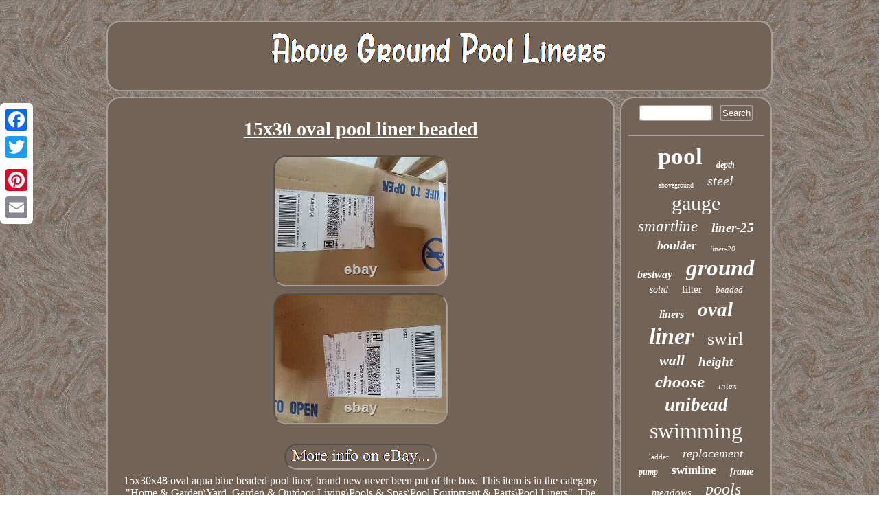

--- FILE ---
content_type: text/html
request_url: https://abovegroundpoolliners.name/15x30-oval-pool-liner-beaded.html
body_size: 2526
content:


 <!DOCTYPE html>
  <html>

<head>

<meta http-equiv="content-type" content="text/html; charset=UTF-8"/>
	

<meta name="viewport" content="width=device-width, initial-scale=1"/>   <link href="https://abovegroundpoolliners.name/sutynen.css" rel="stylesheet" type="text/css"/>


		
<script type="text/javascript">var a2a_config = a2a_config || {};a2a_config.no_3p = 1;</script><SCRIPT async src="//static.addtoany.com/menu/page.js" type="text/javascript"></SCRIPT><SCRIPT async type="text/javascript" src="//static.addtoany.com/menu/page.js"></SCRIPT><SCRIPT src="//static.addtoany.com/menu/page.js" type="text/javascript" async></SCRIPT>	  <title>15x30 oval pool liner beaded</title>

	
 <SCRIPT src="https://abovegroundpoolliners.name/jyx.js" type="text/javascript" async></SCRIPT>  	  <script type="text/javascript" async src="https://abovegroundpoolliners.name/rncbk.js"></script>    	
 </head>	  	 

<body>
<div  style="left:0px; top:150px;" class="a2a_kit a2a_kit_size_32 a2a_floating_style a2a_vertical_style">
<a class="a2a_button_facebook"></a>  
 <a class="a2a_button_twitter"></a>
		
 <a class="a2a_button_google_plus"></a> 		

<a class="a2a_button_pinterest"></a>	  	<a class="a2a_button_email"></a> 
   	
 </div>	 

  <div id="lenyqeva">

  <div id="goza">
 
	<a href="https://abovegroundpoolliners.name/"> 
  



<img src="https://abovegroundpoolliners.name/above-ground-pool-liners.gif" alt="Above Ground Pool Liners"/> 				
	  </a>  
	 	  </div>

 	 

<div id="wygemuci">  

	
<div id="bulekevyjy">
  <div id="jivy"></div>
 <h1 class="[base64]">15x30 oval pool liner beaded  
</h1>
  <img class="yi5j7" src="https://abovegroundpoolliners.name/image/15x30-oval-pool-liner-beaded-01-mdu.jpg" title="15x30 oval pool liner beaded" alt="15x30 oval pool liner beaded"/>   	 
<br/> 
 <img class="yi5j7" src="https://abovegroundpoolliners.name/image/15x30-oval-pool-liner-beaded-02-ik.jpg" title="15x30 oval pool liner beaded" alt="15x30 oval pool liner beaded"/> 

<br/>  	  <br/>
  <img class="yi5j7" src="https://abovegroundpoolliners.name/lowok.gif" title="15x30 oval pool liner beaded" alt="15x30 oval pool liner beaded"/> <br/>



 	15x30x48 oval aqua blue beaded pool liner, brand new never been put of the box. This item is in the category "Home & Garden\Yard, Garden & Outdoor Living\Pools & Spas\Pool Equipment & Parts\Pool Liners". The seller is "jerwil-9703" and is located in this country: US. This item can be shipped to United States.



  <ul>
<li>Brand: Swimline</li>
<li>Type: Liner</li>
<li>Shape: Oval</li>
<li>Item Height: 8 in</li>
<li>Grommet Material: Vinyl</li>
<li>Suitable For: Above Ground Pools</li>
  </ul>  
 
	<br/>	<img class="yi5j7" src="https://abovegroundpoolliners.name/lowok.gif" title="15x30 oval pool liner beaded" alt="15x30 oval pool liner beaded"/>
	   <br/> 	 	<div class="a2a_kit" style="margin:10px auto 0px auto"><a class="a2a_button_facebook_like" data-layout="button" data-action="like" data-show-faces="false" data-share="false"></a>

</div> 

   <div  class="a2a_kit a2a_default_style" style="margin:10px auto;width:100px;">  
 
 <a class="a2a_button_facebook"></a>


 

	<a class="a2a_button_twitter"></a> 	 
<a class="a2a_button_google_plus"></a> <a class="a2a_button_pinterest"></a>		  <a class="a2a_button_email"></a>

 
 	   </div>
	 <hr/>
</div>  
 <div id="gadafaror"> 


 	<div id="hocynelyfa">	<hr/>	  </div>
 <div id="pecojoxo"></div>

 <div  id="xyse">
	 
 

 <a style="font-family:Terminal;font-size:35px;font-weight:bold;font-style:normal;text-decoration:none" href="https://abovegroundpoolliners.name/nasu/pool.html">pool</a><a style="font-family:DawnCastle;font-size:12px;font-weight:bolder;font-style:italic;text-decoration:none" href="https://abovegroundpoolliners.name/nasu/depth.html">depth</a><a style="font-family:Matura MT Script Capitals;font-size:10px;font-weight:normal;font-style:normal;text-decoration:none" href="https://abovegroundpoolliners.name/nasu/aboveground.html">aboveground</a><a style="font-family:Desdemona;font-size:20px;font-weight:lighter;font-style:oblique;text-decoration:none" href="https://abovegroundpoolliners.name/nasu/steel.html">steel</a><a style="font-family:Univers Condensed;font-size:30px;font-weight:lighter;font-style:normal;text-decoration:none" href="https://abovegroundpoolliners.name/nasu/gauge.html">gauge</a><a style="font-family:GilbertUltraBold;font-size:23px;font-weight:normal;font-style:italic;text-decoration:none" href="https://abovegroundpoolliners.name/nasu/smartline.html">smartline</a><a style="font-family:Ner Berolina MT;font-size:19px;font-weight:bolder;font-style:oblique;text-decoration:none" href="https://abovegroundpoolliners.name/nasu/liner-25.html">liner-25</a><a style="font-family:Humanst521 Cn BT;font-size:18px;font-weight:bolder;font-style:oblique;text-decoration:none" href="https://abovegroundpoolliners.name/nasu/boulder.html">boulder</a><a style="font-family:Lincoln;font-size:11px;font-weight:normal;font-style:oblique;text-decoration:none" href="https://abovegroundpoolliners.name/nasu/liner-20.html">liner-20</a><a style="font-family:Script MT Bold;font-size:16px;font-weight:bold;font-style:italic;text-decoration:none" href="https://abovegroundpoolliners.name/nasu/bestway.html">bestway</a><a style="font-family:Albertus Medium;font-size:33px;font-weight:bolder;font-style:italic;text-decoration:none" href="https://abovegroundpoolliners.name/nasu/ground.html">ground</a><a style="font-family:Donata;font-size:14px;font-weight:lighter;font-style:italic;text-decoration:none" href="https://abovegroundpoolliners.name/nasu/solid.html">solid</a><a style="font-family:GV Terminal;font-size:15px;font-weight:normal;font-style:normal;text-decoration:none" href="https://abovegroundpoolliners.name/nasu/filter.html">filter</a><a style="font-family:Desdemona;font-size:13px;font-weight:normal;font-style:oblique;text-decoration:none" href="https://abovegroundpoolliners.name/nasu/beaded.html">beaded</a><a style="font-family:Motor;font-size:16px;font-weight:bolder;font-style:italic;text-decoration:none" href="https://abovegroundpoolliners.name/nasu/liners.html">liners</a><a style="font-family:Expo;font-size:29px;font-weight:bolder;font-style:oblique;text-decoration:none" href="https://abovegroundpoolliners.name/nasu/oval.html">oval</a><a style="font-family:Algerian;font-size:34px;font-weight:bold;font-style:oblique;text-decoration:none" href="https://abovegroundpoolliners.name/nasu/liner.html">liner</a><a style="font-family:Times New Roman;font-size:26px;font-weight:lighter;font-style:normal;text-decoration:none" href="https://abovegroundpoolliners.name/nasu/swirl.html">swirl</a><a style="font-family:Arial Narrow;font-size:21px;font-weight:bold;font-style:italic;text-decoration:none" href="https://abovegroundpoolliners.name/nasu/wall.html">wall</a><a style="font-family:Colonna MT;font-size:19px;font-weight:bold;font-style:oblique;text-decoration:none" href="https://abovegroundpoolliners.name/nasu/height.html">height</a><a style="font-family:Verdana;font-size:25px;font-weight:bolder;font-style:oblique;text-decoration:none" href="https://abovegroundpoolliners.name/nasu/choose.html">choose</a><a style="font-family:Humanst521 Cn BT;font-size:13px;font-weight:lighter;font-style:oblique;text-decoration:none" href="https://abovegroundpoolliners.name/nasu/intex.html">intex</a><a style="font-family:OzHandicraft BT;font-size:27px;font-weight:bolder;font-style:italic;text-decoration:none" href="https://abovegroundpoolliners.name/nasu/unibead.html">unibead</a><a style="font-family:Georgia;font-size:32px;font-weight:lighter;font-style:normal;text-decoration:none" href="https://abovegroundpoolliners.name/nasu/swimming.html">swimming</a><a style="font-family:Matura MT Script Capitals;font-size:11px;font-weight:normal;font-style:normal;text-decoration:none" href="https://abovegroundpoolliners.name/nasu/ladder.html">ladder</a><a style="font-family:Micro;font-size:18px;font-weight:lighter;font-style:oblique;text-decoration:none" href="https://abovegroundpoolliners.name/nasu/replacement.html">replacement</a><a style="font-family:Brooklyn;font-size:12px;font-weight:bold;font-style:italic;text-decoration:none" href="https://abovegroundpoolliners.name/nasu/pump.html">pump</a><a style="font-family:Merlin;font-size:17px;font-weight:bold;font-style:normal;text-decoration:none" href="https://abovegroundpoolliners.name/nasu/swimline.html">swimline</a><a style="font-family:Colonna MT;font-size:14px;font-weight:bold;font-style:oblique;text-decoration:none" href="https://abovegroundpoolliners.name/nasu/frame.html">frame</a><a style="font-family:Minion Web;font-size:15px;font-weight:normal;font-style:oblique;text-decoration:none" href="https://abovegroundpoolliners.name/nasu/meadows.html">meadows</a><a style="font-family:Lansbury;font-size:24px;font-weight:normal;font-style:italic;text-decoration:none" href="https://abovegroundpoolliners.name/nasu/pools.html">pools</a><a style="font-family:Georgia;font-size:17px;font-weight:normal;font-style:italic;text-decoration:none" href="https://abovegroundpoolliners.name/nasu/bottom.html">bottom</a><a style="font-family:Impact;font-size:22px;font-weight:lighter;font-style:oblique;text-decoration:none" href="https://abovegroundpoolliners.name/nasu/pattern.html">pattern</a><a style="font-family:Braggadocio;font-size:28px;font-weight:normal;font-style:oblique;text-decoration:none" href="https://abovegroundpoolliners.name/nasu/blue.html">blue</a><a style="font-family:Letter Gothic;font-size:31px;font-weight:normal;font-style:normal;text-decoration:none" href="https://abovegroundpoolliners.name/nasu/overlap.html">overlap</a> 	

</div>
</div>		  </div> 
   <div id="deqi">  	 
	<ul><li><a href="https://abovegroundpoolliners.name/">Index</a></li><li><a href="https://abovegroundpoolliners.name/sitemap.html">Archives</a></li><li><a href="https://abovegroundpoolliners.name/contact.php">Contact Us</a></li><li><a href="https://abovegroundpoolliners.name/privacy-policies.html">Privacy Policy Agreement</a></li><li><a href="https://abovegroundpoolliners.name/terms-of-service.html">Terms of service</a></li></ul> 	 

 </div>  </div>
 
  
</body>
 
 
</html>
	